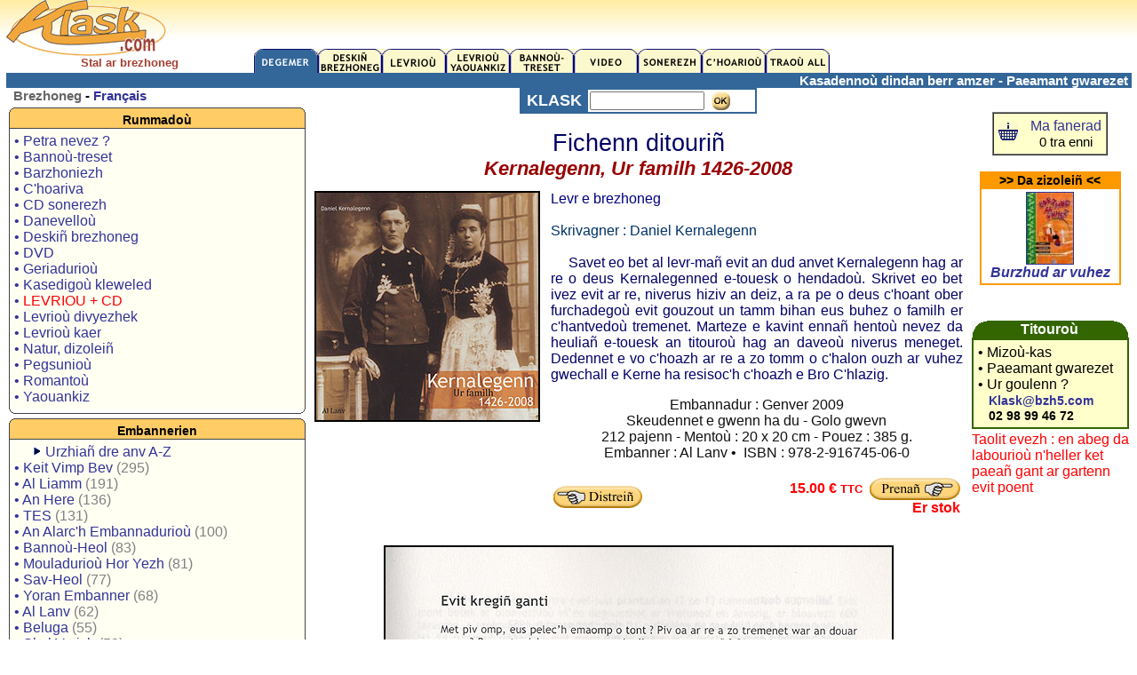

--- FILE ---
content_type: text/html; charset=UTF-8
request_url: https://www.klask.com/index.php?yc=0&dib=11&niv=8418
body_size: 4932
content:
<HTML><HEAD><TITLE>- KLASK.com  - Kernalegenn, Ur familh 1426-2008 -  Daniel Kernalegenn - Al Lanv</TITLE>
<meta http-equiv="Content-Type" content="text/html; charset=UTF-8">
<meta name="description" content="Boutique, magasin en ligne de produits en breton ou concernant la langue bretonne : CD, DVD, Livres, BD, jeux, autocollants...">
<meta name="keywords" content="Bretagne, Breizh, langue bretonne, breton, bretons, musique bretonne,brittany, livre breton, klask">
<LINK rel="stylesheet" type="text/css" href="macss.css">
<SCRIPT LANGUAGE="JavaScript"><!--
function bech(i)
{if (i==1) document.priz.action='?ouzh='; else if (i==3) document.priz.action='?out='; else document.priz.action='?nevez=';  document.priz.submit()}w=screen.width;if(w<820) document.write('<link rel=stylesheet href="r800.css" type="text/css">');  else if(w<1100) document.write('<link rel=stylesheet href="r1024.css" type="text/css">');  else document.write('<link rel=stylesheet href="r1280.css" type="text/css">');
if(window!=top)top.location.href=location.href;

--></SCRIPT><link href="framm.css" rel="stylesheet" media="screen" title="framm" type="text/css"></HEAD>
<body>
<table width=99% border=0 align="center" cellpadding=0 cellspacing=0>
<tr>
<td colspan="3" valign="top" class=bih>

<style type="text/css">
<!--
.istitl {
	color: #A43F33;
	font-weight: bold;
	font-size: 13px;
	font-family: Arial, Helvetica, sans-serif;
	text-align:center;
}
-->
</style>

 
<table width="100%" border="0" cellspacing="0" cellpadding="0">
<tr>
<td width="22%" valign="top" nowrap="nowrap">
  <div style="margin-bottom:4px"><b><span class=m10><a href="index.php?dib=1"><img src="logo.gif" alt="" width="180" height="63" border="0"></a></span></b><br />  
    <div align=center><span class="istitl">
    Stal ar brezhoneg 
    </span></div></div></td>
<td width="78%" valign="bottom">
<table width="100%" border="0" cellspacing="0" cellpadding="0">
<tr>
<td>
<div align="right">
</div></td>
</tr>
<tr>
<td>
<a href="index.php?dib=1"><img src="skd/b01e.gif" width=72 height=27 border=0></a><a href="index.php?dib=2"><img src="skd/b02.gif" width=72 height=27 border=0></a><a href="index.php?dib=3"><img src="skd/b03.gif" width=72 height=27 border=0></a><a href="index.php?dib=4"><img src="skd/b04.gif" width=72 height=27 border=0></a><a href="index.php?dib=5"><img src="skd/b05.gif" width=72 height=27 border=0></a><a href="index.php?dib=6"><img src="skd/b06.gif" width=72 height=27 border=0></a><a href="index.php?dib=7"><img src="skd/b07.gif" width=72 height=27 border=0></a><a href="index.php?dib=8"><img src="skd/b08.gif" width=72 height=27 border=0></a><a href="index.php?dib=9"><img src="skd/b09.gif" width=72 height=27 border=0></a></td>
</tr>
</table></td>
</tr>

<tr bgcolor="#336699">
<td valign="top"><div align="right"><font color=white class=m11><strong>

</strong></font></div></td>
<td valign="top"><div align="right"><font color=white class=m11><strong>
Kasadennoù dindan berr amzer - Paeamant gwarezet&nbsp;</strong></font></div></td>
</tr>
</table>
		
</td>
</tr>
<tr> 
<td width="21%" height=44 valign="top" class=bih> 
<table width="37%" border="0" cellspacing="0" cellpadding="0">
<tr> 
<td valign="top" class=bih>
<b><span class=m11> 
&nbsp;
<font color=#666666>Brezhoneg</font>&nbsp;-&nbsp;<a href="index.php?yc=1&dib=11&niv=8418"><span class=m11>Fran&ccedil;ais</span></a></span></b><br>

<div class="xsnazzy"><b class=xtop><b class=xb1></b><b class="xb2 oranjez"></b><b class="xb3 oranjez"></b><b class="xb4 oranjez"></b></b><div class=xboxcontent><h1 class=oranjez>Rummado&ugrave;</h1>

<table width="100%" border="0" cellpadding="5" cellspacing="0" bordercolor="#336699" class=m12>
<tr>
<td nowrap bgcolor="#FFFFF2">
<a href="index.php?dib=12">&#149;&nbsp;Petra nevez ?</a><br>
<a href="index.php?dib=5">&#149;&nbsp;Banno&ugrave;-treset</a><br>
  <a href="index.php?dib=13&amp;dibsrt=1102"></a><a href="index.php?dib=13&amp;dibsrt=102">&#149;&nbsp;Barzhoniezh</a><br>
  <a href="index.php?dib=13&amp;dibsrt=105">&#149;&nbsp;C'hoariva</a><br>
  <a href="index.php?dib=13&amp;dibsrt=3"></a><a href="index.php?dib=13&dibsrt=3">&#149;&nbsp;CD sonerezh</a><br>
<a href="index.php?dib=13&amp;dibsrt=1101">&#149;&nbsp;Danevello&ugrave;</a><br>
<a href="index.php?dib=13&amp;dibsrt=50"></a><a href="index.php?dib=2">&#149;&nbsp;Deski&ntilde; brezhoneg</a><br>
<a href="index.php?dib=13&amp;dibsrt=50"></a><a href="index.php?dib=13&amp;dibsrt=17">&#149;&nbsp;DVD</a><br>
<a href="index.php?dib=13&amp;dibsrt=116">&#149;&nbsp;Geriadurio&ugrave;</a><br>
<a href="index.php?dib=13&amp;dibsrt=10">&#149;&nbsp;Kasedigo&ugrave; kleweled</a><br>
<a href="index.php?dib=13&amp;dibsrt=11">&#149;&nbsp;<font color=red>LEVRIOU + CD</font></a><br>
<a href="index.php?dib=13&amp;dibsrt=116"></a><a href="index.php?dib=13&amp;dibsrt=10000">&#149;&nbsp;Levrio&ugrave; divyezhek </a><br>
<a href="index.php?dib=13&amp;dibsrt=1103"></a><a href="index.php?dib=13&amp;dibsrt=15">&#149;&nbsp;Levrio&ugrave; kaer</a><br>
<a href="index.php?dib=13&amp;dibsrt=103">&#149;&nbsp;Natur, dizolei&ntilde;</a><br>
<a href="index.php?dib=13&dibsrt=13">&#149;&nbsp;Pegsunio&ugrave;</a><br>
<a href="index.php?dib=13&amp;dibsrt=1100">&#149;&nbsp;Romanto&ugrave;</a><br>
<a href="index.php?dib=13&amp;dibsrt=115">&#149;&nbsp;Yaouankiz</a><br>
</td>

</tr>
</table>

</div>
<b class="xbottom"><b class="xb4" $livf></b><b class="xb3"></b>
<b class="xb2"></b><b class="xb1"></b></b>
</div>

<div class="xsnazzy"><b class=xtop><b class=xb1></b><b class="xb2 oranjez"></b><b class="xb3 oranjez"></b><b class="xb4 oranjez"></b></b><div class=xboxcontent><h1 class=oranjez>Embannerien</h1>
<table width="100%" border="0" cellpadding="5" cellspacing="0" bordercolor="#336699" class="m12">
<tr>
        <td nowrap="nowrap" bgcolor="#FFFFF2">&nbsp;&nbsp;&nbsp;&nbsp;&nbsp;<img src="skd/bir2.gif" width="11" height="12" />
	<a href="index.php?emburzh=1">Urzhiañ dre anv A-Z</a><br><a href="index.php?dib=13&emb=1&ger=Keit Vimp Bev">&#149;&nbsp;<font class=titlig2>Keit Vimp Bev</font> <font color=gray>(295)</font></a><br><a href="index.php?dib=13&emb=1&ger=Al Liamm">&#149;&nbsp;<font class=titlig2>Al Liamm</font> <font color=gray>(191)</font></a><br><a href="index.php?dib=13&emb=1&ger=An Here">&#149;&nbsp;<font class=titlig2>An Here</font> <font color=gray>(136)</font></a><br><a href="index.php?dib=13&emb=1&ger=TES">&#149;&nbsp;<font class=titlig2>TES</font> <font color=gray>(131)</font></a><br><a href="index.php?dib=13&emb=1&ger=An Alarc\'h Embannadurioù">&#149;&nbsp;<font class=titlig2>An Alarc'h Embannadurioù</font> <font color=gray>(100)</font></a><br><a href="index.php?dib=13&emb=1&ger=Bannoù-Heol">&#149;&nbsp;<font class=titlig2>Bannoù-Heol</font> <font color=gray>(83)</font></a><br><a href="index.php?dib=13&emb=1&ger=Mouladurioù Hor Yezh">&#149;&nbsp;<font class=titlig2>Mouladurioù Hor Yezh</font> <font color=gray>(81)</font></a><br><a href="index.php?dib=13&emb=1&ger=Sav-Heol">&#149;&nbsp;<font class=titlig2>Sav-Heol</font> <font color=gray>(77)</font></a><br><a href="index.php?dib=13&emb=1&ger=Yoran Embanner">&#149;&nbsp;<font class=titlig2>Yoran Embanner</font> <font color=gray>(68)</font></a><br><a href="index.php?dib=13&emb=1&ger=Al Lanv">&#149;&nbsp;<font class=titlig2>Al Lanv</font> <font color=gray>(62)</font></a><br><a href="index.php?dib=13&emb=1&ger=Beluga">&#149;&nbsp;<font class=titlig2>Beluga</font> <font color=gray>(55)</font></a><br><a href="index.php?dib=13&emb=1&ger=Skol Vreizh">&#149;&nbsp;<font class=titlig2>Skol Vreizh</font> <font color=gray>(53)</font></a><br><a href="index.php?dib=13&emb=1&ger=Aber">&#149;&nbsp;<font class=titlig2>Aber</font> <font color=gray>(45)</font></a><br><a href="index.php?dib=13&emb=1&ger=Embannadurioù Goater">&#149;&nbsp;<font class=titlig2>Embannadurioù Goater</font> <font color=gray>(28)</font></a><br><a href="index.php?dib=13&emb=1&ger=Hor Yezh">&#149;&nbsp;<font class=titlig2>Hor Yezh</font> <font color=gray>(25)</font></a><br><a href="index.php?dib=13&emb=1&ger=Dizale">&#149;&nbsp;<font class=titlig2>Dizale</font> <font color=gray>(19)</font></a><br><a href="index.php?dib=13&emb=1&ger=Skrid">&#149;&nbsp;<font class=titlig2>Skrid</font> <font color=gray>(15)</font></a><br><a href="index.php?dib=13&emb=1&ger=Coop Breizh">&#149;&nbsp;<font class=titlig2>Coop Breizh</font> <font color=gray>(14)</font></a><br><a href="index.php?dib=13&emb=1&ger=Delioù">&#149;&nbsp;<font class=titlig2>Delioù</font> <font color=gray>(12)</font></a><br><a href="index.php?dib=13&emb=1&ger=Skol">&#149;&nbsp;<font class=titlig2>Skol</font> <font color=gray>(12)</font></a><br><a href="index.php?dib=13&emb=1&ger=Timilenn">&#149;&nbsp;<font class=titlig2>Timilenn</font> <font color=gray>(12)</font></a><br><a href="index.php?dib=13&emb=1&ger=Tir">&#149;&nbsp;<font class=titlig2>Tir</font> <font color=gray>(12)</font></a><br><a href="index.php?dib=13&emb=1&ger=An Amzer embanner / Le Temps Editeur">&#149;&nbsp;<font class=titlig2>An Amzer embanner / Le Temps Editeur</font> <font color=gray>(10)</font></a><br><a href="index.php?dib=13&emb=1&ger=Lennomp">&#149;&nbsp;<font class=titlig2>Lennomp</font> <font color=gray>(9)</font></a><br><a href="index.php?dib=13&emb=1&ger=BZH5 Ltd">&#149;&nbsp;<font class=titlig2>BZH5 Ltd</font> <font color=gray>(8)</font></a><br><a href="index.php?dib=13&emb=1&ger=Imbourc\'h">&#149;&nbsp;<font class=titlig2>Imbourc'h</font> <font color=gray>(8)</font></a><br><a href="index.php?dib=13&emb=1&ger=An Treizher">&#149;&nbsp;<font class=titlig2>An Treizher</font> <font color=gray>(7)</font></a><br><a href="index.php?dib=13&emb=1&ger=Nadoz-Vor Embannadurioù">&#149;&nbsp;<font class=titlig2>Nadoz-Vor Embannadurioù</font> <font color=gray>(7)</font></a><br><a href="index.php?dib=13&emb=1&ger=Éditions Apogée">&#149;&nbsp;<font class=titlig2>Éditions Apogée</font> <font color=gray>(6)</font></a><br><a href="index.php?dib=13&emb=1&ger=Embannadurioù ar Peniti">&#149;&nbsp;<font class=titlig2>Embannadurioù ar Peniti</font> <font color=gray>(6)</font></a><br><a href="index.php?dib=13&emb=1&ger=Kerjava">&#149;&nbsp;<font class=titlig2>Kerjava</font> <font color=gray>(6)</font></a><br><a href="index.php?dib=13&emb=1&ger=Skol an Emsav">&#149;&nbsp;<font class=titlig2>Skol an Emsav</font> <font color=gray>(6)</font></a><br><a href="index.php?dib=13&emb=1&ger=LC Breizh">&#149;&nbsp;<font class=titlig2>LC Breizh</font> <font color=gray>(5)</font></a><br><a href="index.php?dib=13&emb=1&ger=Brennig Productions">&#149;&nbsp;<font class=titlig2>Brennig Productions</font> <font color=gray>(4)</font></a><br><a href="index.php?dib=13&emb=1&ger=P\'tit Louis">&#149;&nbsp;<font class=titlig2>P'tit Louis</font> <font color=gray>(4)</font></a><br><a href="index.php?dib=13&emb=1&ger=Stang Alar">&#149;&nbsp;<font class=titlig2>Stang Alar</font> <font color=gray>(4)</font></a><br><a href="index.php?dib=13&emb=1&ger=Ar Granenn">&#149;&nbsp;<font class=titlig2>Ar Granenn</font> <font color=gray>(3)</font></a><br><a href="index.php?dib=13&emb=1&ger=Kalanna">&#149;&nbsp;<font class=titlig2>Kalanna</font> <font color=gray>(3)</font></a><br><a href="index.php?dib=13&emb=1&ger=Kerber Kore">&#149;&nbsp;<font class=titlig2>Kerber Kore</font> <font color=gray>(3)</font></a><br><a href="index.php?dib=13&emb=1&ger=Rubéüs Editions">&#149;&nbsp;<font class=titlig2>Rubéüs Editions</font> <font color=gray>(3)</font></a><br><a href="index.php?dib=13&emb=1&ger=Stur">&#149;&nbsp;<font class=titlig2>Stur</font> <font color=gray>(3)</font></a><br><a href="index.php?dib=13&emb=1&ger=À l\'Abordage">&#149;&nbsp;<font class=titlig2>À l'Abordage</font> <font color=gray>(2)</font></a><br><a href="index.php?dib=13&emb=1&ger=Embannadurioù Penkermin">&#149;&nbsp;<font class=titlig2>Embannadurioù Penkermin</font> <font color=gray>(2)</font></a><br><a href="index.php?dib=13&emb=1&ger=Evertype">&#149;&nbsp;<font class=titlig2>Evertype</font> <font color=gray>(2)</font></a><br><a href="index.php?dib=13&emb=1&ger=France 3 Ouest / JPL Films">&#149;&nbsp;<font class=titlig2>France 3 Ouest / JPL Films</font> <font color=gray>(2)</font></a><br><a href="index.php?dib=13&emb=1&ger=Serge Kergoat">&#149;&nbsp;<font class=titlig2>Serge Kergoat</font> <font color=gray>(2)</font></a><br><a href="index.php?dib=13&emb=1&ger=Aérolyre">&#149;&nbsp;<font class=titlig2>Aérolyre</font> <font color=gray>(1)</font></a><br><a href="index.php?dib=13&emb=1&ger=Albert René">&#149;&nbsp;<font class=titlig2>Albert René</font> <font color=gray>(1)</font></a><br><a href="index.php?dib=13&emb=1&ger=Allah\'s Kanañ">&#149;&nbsp;<font class=titlig2>Allah's Kanañ</font> <font color=gray>(1)</font></a><br><a href="index.php?dib=13&emb=1&ger=Amzer Nevez">&#149;&nbsp;<font class=titlig2>Amzer Nevez</font> <font color=gray>(1)</font></a><br><a href="index.php?dib=13&emb=1&ger=An Dalar">&#149;&nbsp;<font class=titlig2>An Dalar</font> <font color=gray>(1)</font></a><br><a href="index.php?dib=13&emb=1&ger=Anagrammes">&#149;&nbsp;<font class=titlig2>Anagrammes</font> <font color=gray>(1)</font></a><br><a href="index.php?dib=13&emb=1&ger=Ar Gripi">&#149;&nbsp;<font class=titlig2>Ar Gripi</font> <font color=gray>(1)</font></a><br><a href="index.php?dib=13&emb=1&ger=Auzou">&#149;&nbsp;<font class=titlig2>Auzou</font> <font color=gray>(1)</font></a><br><a href="index.php?dib=13&emb=1&ger=Barn">&#149;&nbsp;<font class=titlig2>Barn</font> <font color=gray>(1)</font></a><br><a href="index.php?dib=13&emb=1&ger=Bible en Anjou">&#149;&nbsp;<font class=titlig2>Bible en Anjou</font> <font color=gray>(1)</font></a><br><a href="index.php?dib=13&emb=1&ger=BNC Productions">&#149;&nbsp;<font class=titlig2>BNC Productions</font> <font color=gray>(1)</font></a><br><a href="index.php?dib=13&emb=1&ger=Diwan">&#149;&nbsp;<font class=titlig2>Diwan</font> <font color=gray>(1)</font></a><br><a href="index.php?dib=13&emb=1&ger=Éditions Chapitre">&#149;&nbsp;<font class=titlig2>Éditions Chapitre</font> <font color=gray>(1)</font></a><br><a href="index.php?dib=13&emb=1&ger=Éditions LABEL LN">&#149;&nbsp;<font class=titlig2>Éditions LABEL LN</font> <font color=gray>(1)</font></a><br><a href="index.php?dib=13&emb=1&ger=Embannadurioù ar Mendu">&#149;&nbsp;<font class=titlig2>Embannadurioù ar Mendu</font> <font color=gray>(1)</font></a><br><a href="index.php?dib=13&emb=1&ger=Emembannadur/Auto-édition">&#149;&nbsp;<font class=titlig2>Emembannadur/Auto-édition</font> <font color=gray>(1)</font></a><br><a href="index.php?dib=13&emb=1&ger=Emglev An Tiegezhioù">&#149;&nbsp;<font class=titlig2>Emglev An Tiegezhioù</font> <font color=gray>(1)</font></a><br><a href="index.php?dib=13&emb=1&ger=Emglev Bro an Oriant">&#149;&nbsp;<font class=titlig2>Emglev Bro an Oriant</font> <font color=gray>(1)</font></a><br><a href="index.php?dib=13&emb=1&ger=Frifurch/Le P\'titFureteur">&#149;&nbsp;<font class=titlig2>Frifurch/Le P'titFureteur</font> <font color=gray>(1)</font></a><br><a href="index.php?dib=13&emb=1&ger=Goasco Music">&#149;&nbsp;<font class=titlig2>Goasco Music</font> <font color=gray>(1)</font></a><br><a href="index.php?dib=13&emb=1&ger=IMAV éditions">&#149;&nbsp;<font class=titlig2>IMAV éditions</font> <font color=gray>(1)</font></a><br><a href="index.php?dib=13&emb=1&ger=Kuzul ar Brezhoneg">&#149;&nbsp;<font class=titlig2>Kuzul ar Brezhoneg</font> <font color=gray>(1)</font></a><br><a href="index.php?dib=13&emb=1&ger=Kuzul Skoazell Sant-Brieg">&#149;&nbsp;<font class=titlig2>Kuzul Skoazell Sant-Brieg</font> <font color=gray>(1)</font></a><br><a href="index.php?dib=13&emb=1&ger=L\'Oz production">&#149;&nbsp;<font class=titlig2>L'Oz production</font> <font color=gray>(1)</font></a><br><a href="index.php?dib=13&emb=1&ger=La Quincaille">&#149;&nbsp;<font class=titlig2>La Quincaille</font> <font color=gray>(1)</font></a><br><a href="index.php?dib=13&emb=1&ger=Les Amis du Bois">&#149;&nbsp;<font class=titlig2>Les Amis du Bois</font> <font color=gray>(1)</font></a><br><a href="index.php?dib=13&emb=1&ger=Les Découvertes de la Luciole">&#149;&nbsp;<font class=titlig2>Les Découvertes de la Luciole</font> <font color=gray>(1)</font></a><br><a href="index.php?dib=13&emb=1&ger=Les éditions du Temps">&#149;&nbsp;<font class=titlig2>Les éditions du Temps</font> <font color=gray>(1)</font></a><br><a href="index.php?dib=13&emb=1&ger=Les Petits Chemins">&#149;&nbsp;<font class=titlig2>Les Petits Chemins</font> <font color=gray>(1)</font></a><br><a href="index.php?dib=13&emb=1&ger=Lionel Buannic Krouiñ">&#149;&nbsp;<font class=titlig2>Lionel Buannic Krouiñ</font> <font color=gray>(1)</font></a><br><a href="index.php?dib=13&emb=1&ger=Mignoned Anjela">&#149;&nbsp;<font class=titlig2>Mignoned Anjela</font> <font color=gray>(1)</font></a><br><a href="index.php?dib=13&emb=1&ger=OE éditions">&#149;&nbsp;<font class=titlig2>OE éditions</font> <font color=gray>(1)</font></a><br><a href="index.php?dib=13&emb=1&ger=Pois Chiche Films">&#149;&nbsp;<font class=titlig2>Pois Chiche Films</font> <font color=gray>(1)</font></a><br><a href="index.php?dib=13&emb=1&ger=Rêve en Saule">&#149;&nbsp;<font class=titlig2>Rêve en Saule</font> <font color=gray>(1)</font></a><br><a href="index.php?dib=13&emb=1&ger=Skol Diwan Gwengamp">&#149;&nbsp;<font class=titlig2>Skol Diwan Gwengamp</font> <font color=gray>(1)</font></a><br><a href="index.php?dib=13&emb=1&ger=Soleil">&#149;&nbsp;<font class=titlig2>Soleil</font> <font color=gray>(1)</font></a><br>		</td>
      </tr>
    </table>
</div>
<b class="xbottom"><b class="xb4" $livf></b><b class="xb3"></b>
<b class="xb2"></b><b class="xb1"></b></b>
</div>
<p>&nbsp;</p>
</td>
</tr>
</table></td>
<td width="69%" valign=top class=bih> 
<form name="ff" method="post" action="index.php?dib=13">
<table width="36%" border="1" align="center" cellpadding="2" cellspacing="0" bordercolor="#336699">
<tr>
<td width="28%" bgcolor="#336699">
<div align="center"><strong><font color=white class=m13>KLASK</font></strong></div></td>
<td width="72%" nowrap>
<input name="ger" type="text" size="14">
&nbsp;<input type="image" src="ok.jpg" alt="Kregiñ gant an enklask" width="21" height="21" align="top" /></td>
</tr>
</table>
</form>
<table border="0" align="center" cellpadding="5">
<tr> 
<td colspan="2" valign="top">
<div align="center">
<font color="#000066"><span class=comic20>Fichenn ditouriñ</span></font><br>
<font color="#990000"><span class=m16><strong><em>Kernalegenn, Ur familh 1426-2008</em></strong></span></font></div></td>
</tr>
<tr> 
<td valign="top" nowrap>
<img src="disk/8418.jpg" border=2 width="250" height="256"><br><div class=m11 style="margin-top:4"></div></td>
<td valign="top">
<span class=m12> <font color=navy>Levr e brezhoneg<br></font></span><br>
<font color="#003366"><span class=m12>Skrivagner : Daniel Kernalegenn<br></span></font>
<div align="justify"> 
<br><font color="#000066"><span class=m12>&nbsp;&nbsp;&nbsp;&nbsp;&nbsp;Savet eo bet al levr-mañ evit an dud anvet Kernalegenn hag ar re o deus Kernalegenned e-touesk o hendadoù. Skrivet eo bet ivez evit ar re, niverus hiziv an deiz, a ra pe o deus c'hoant ober furchadegoù evit gouzout un tamm bihan eus buhez o familh er c'hantvedoù tremenet. Marteze e kavint ennañ hentoù nevez da heuliañ e-touesk an titouroù hag an daveoù niverus meneget. Dedennet e vo c'hoazh ar re a zo tomm o c'halon ouzh ar vuhez gwechall e Kerne ha resisoc'h c'hoazh e Bro C'hlazig.</span></font><br>
</div>
<div align="center">
<p><font color="#111111"><span class=m12>Embannadur : Genver 2009<br>Skeudennet e gwenn ha du - Golo gwevn<br>212 pajenn - Mentoù : 20 x 20 cm - Pouez : 385 g.<br>Embanner : Al Lanv &#149;&nbsp; ISBN : 978-2-916745-06-0</span></font></p>
<table width="100%" border="0">
<tr>
<td><a href="index.php?">
<img src="skd/pren/distro0b.gif" border=0 width="100" height="25"></a></td>
<td><div align="right">
&nbsp;&nbsp;<font color=red><strong>15.00 &euro; <span class=m10>TTC</span></strong></font>&nbsp;&nbsp;<a href="pren.php?niv=8418"><img src="skd/pren/prenpan0b.gif" border=0 align=absmiddle width="102" height="25"></a><font color=red><b><br>Er stok</b></font></div></td>
</tr>
</table>
</div></td>
</tr>
<tr><td colspan=2><div align=center><br><img src="disk/8418_2.jpg" border=2 width="570" height="616"><br>Gwirioù miret strizh gant an embanner - Difennet eo adimplijout ar skeudenn-mañ</div></td></tr></table>

</td>
<td width="10%" valign=top class=bih>
<table width="100%" border="0" cellspacing="0" cellpadding="3">
<tr>
<td>&nbsp;
</td>
</tr>
<tr>
<td><table width="73%" border="1" align="center" cellpadding="0" cellspacing="0">
<tr> 
<td nowrap><table width="100%" border="0" cellpadding="5" cellspacing="0" class=m12>
<tr>
<td nowrap bgcolor="#FFFFCC">

<a href="pren.php?yezh=0"><img src="skd/paner.jpg" width="22" height="20" border=0></a>&nbsp;
 </td>
<td nowrap bgcolor="#FFFFCC"><div align="center">
<a href="pren.php">Ma fanerad</a><br><span class=m11>0 tra enni</span></div></td>
</tr>
</table></td>
</tr>
</table>
<br>
<table width=90% border=1 align=center cellpadding=0 cellspacing=0 bordercolor=#FF9900><tr><td bgcolor="#FF9900"><div align=center class=titlig ></strong>>> Da zizolei&ntilde; <<</strong></div></td></tr><tr><td><table width="100%" border=0 cellspacing="1" cellpadding="2"><tr><td><div align=center><a href="index.php?dib=11&niv=12017"><img src="kat/12017.jpg" border=1 width="52" height="80"></a></div><div align=center><a href="index.php?dib=11&niv=12017"><b><i>Burzhud ar vuhez</i></b></a></div></td></tr></table></td></tr></table><p>&nbsp;</p>
<div align="center">

</div></td>
</tr>
<tr>
<td><table width="100%" border="0" cellpadding="0" cellspacing="0">
<tr>
<td bgcolor="#336600"> 
<table width="100%" border="0" cellpadding="0" cellspacing="0">
<tr>
<td align=left><img src="skd/deg1.gif" width="20" height="20"></td>
<td nowrap> <div align="center" class=m12><font color="#FFFFFF"><strong>Titouro&ugrave;</strong></font></div></td>
<td><div align="right"><img src="skd/deg2.gif" width="20" height="20"></div></td>
</tr>
</table></td>
</tr>
<tr>
<td nowrap><table width="100%" border="1" cellpadding="5" cellspacing="0" bordercolor="#336600" class=m12>
<tr>
<td bgcolor="#FFFFCC">
&#149;&nbsp;Mizoù-kas<br>
&#149;&nbsp;Paeamant gwarezet<br>
&#149; Ur goulenn ?<br />
&nbsp;&nbsp; <a href="mailto:klask@bzh5.com"><span class=titlig>Klask@bzh5.com</span></a><br><span class=titlig>
&nbsp;&nbsp; 02 98 99 46 72</span><br>
</td>
</tr>
</table></td>
</tr>
<tr>
<td nowrap><img src="skd/gwenn.gif" width="1" height="3"></td>
</tr>
<tr>
<td nowrap>
  <font color="red">
      Taolit evezh : en abeg da<br> labourioù n'heller ket <br>paeañ gant ar gartenn<br> evit poent  </font></td>
</tr>
</table></td>
</tr>
</table></td>
</tr>
<tr>
  <td height=44 valign="top" class=bih>&nbsp;</td>
  <td valign=top class=bih>&nbsp;</td>
  <td valign=top class=bih>&nbsp;</td>
</tr>
</table>
<p>
<div style="font-size:11px;text-align:center;"><img src="skd/lin.gif" width="100%" height="1" />
&#149; <a href="gwerzhbzh.htm" target=blank>Divizoù gwerzhañ hollek</a>&nbsp;&#149;
<a href="#" onclick="javascript:window.open('darempred.php?yezh=0','Darempred','width=380,height=350,left=100,top=100,location=no,status=no,toolbar=no');return false">
Mont e darempred ganeomp</a>
<br>
<br>
 
&copy;  2006 Bzh5 Ltd - Klask.com zo meret gant Bzh5 Ltd.
 Siret : 430 250 779 00021
</div>
<br>
</p>
<p>&nbsp;</p>
<p><br>
<br>
</p>
</body></HTML>
